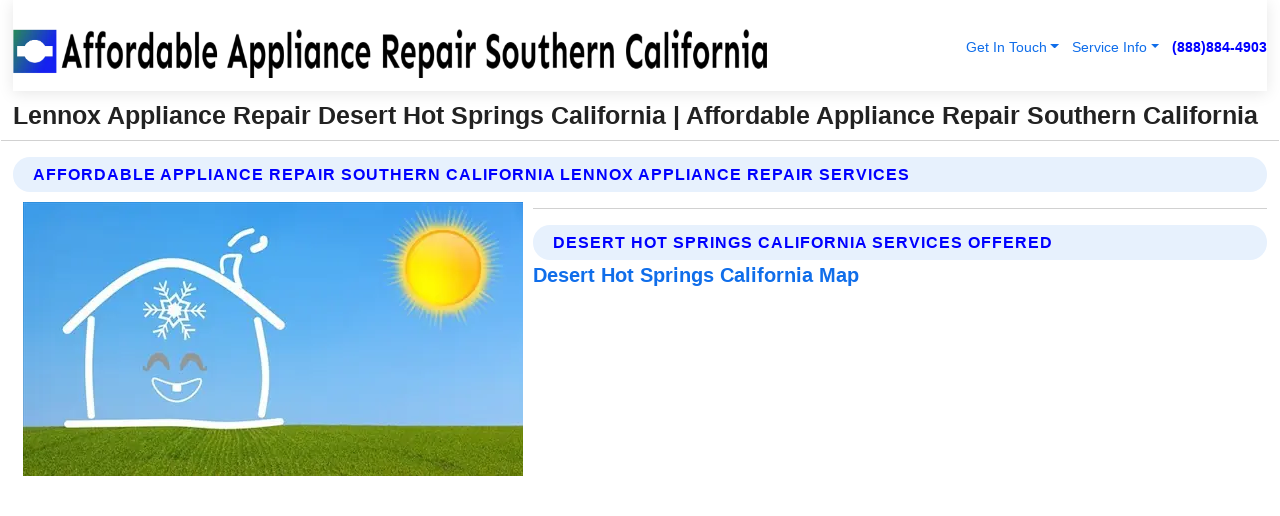

--- FILE ---
content_type: text/html; charset=utf-8
request_url: https://www.affordableappliancerepairsoutherncalifornia.com/lennox-appliance-repair-desert-hot-springs-california
body_size: 13738
content:

<!DOCTYPE html>
<html lang="en">
<head id="HeaderTag"><link rel="preconnect" href="//www.googletagmanager.com/" /><link rel="preconnect" href="//www.google-analytics.com" /><link rel="preconnect" href="//maps.googleapis.com/" /><link rel="preconnect" href="//maps.gstatic.com/" /><title>
	Lennox Appliance Repair Desert Hot Springs California
</title><meta charset="utf-8" /><meta content="width=device-width, initial-scale=1.0" name="viewport" /><link id="favicon" href="/Content/Images/1034/FAVICON.png" rel="icon" /><link id="faviconapple" href="/assets/img/apple-touch-icon.png" rel="apple-touch-icon" /><link rel="preload" as="script" href="//cdn.jsdelivr.net/npm/bootstrap@5.3.1/dist/js/bootstrap.bundle.min.js" />
<link rel="canonical" href="https://www.affordableappliancerepairsoutherncalifornia.com/lennox-appliance-repair-desert-hot-springs-california" /><meta name="title" content="Lennox Appliance Repair Desert Hot Springs California " /><meta name="description" content="Lennox Appliance Repair Desert Hot Springs California by Affordable Appliance Repair Southern California, A Professional Appliance Repair Services" /><meta name="og:title" content="Lennox Appliance Repair Desert Hot Springs California " /><meta name="og:description" content="Lennox Appliance Repair Desert Hot Springs California by Affordable Appliance Repair Southern California, A Professional Appliance Repair Services" /><meta name="og:site_name" content="https://www.AffordableApplianceRepairsoutherncalifornia.com" /><meta name="og:type" content="website" /><meta name="og:url" content="https://www.affordableappliancerepairsoutherncalifornia.com/lennox-appliance-repair-desert-hot-springs-california" /><meta name="og:image" content="https://www.AffordableApplianceRepairsoutherncalifornia.com/Content/Images/1034/LOGO.webp" /><meta name="og:image:alt" content="Affordable Appliance Repair Southern California Logo" /><meta name="geo.region" content="US-CA"/><meta name="geo.placename" content="Desert Hot Springs" /><meta name="geo.position" content="33.9539;-116.538" /><meta name="ICBM" content="33.9539,-116.538" /><script type="application/ld+json">{"@context": "https://schema.org","@type": "LocalBusiness","name": "Affordable Appliance Repair Southern California","address": {"@type": "PostalAddress","addressLocality": "San Diego","addressRegion": "CA","postalCode": "92129","addressCountry": "US"},"priceRange":"$","image": "https://www.AffordableApplianceRepairsoutherncalifornia.com/content/images/1034/logo.png","email": "support@AffordableApplianceRepairsoutherncalifornia.com","telephone": "+18888844903","url": "https://www.affordableappliancerepairsoutherncalifornia.com/desert-hot-springs-california-services","@id":"https://www.affordableappliancerepairsoutherncalifornia.com/desert-hot-springs-california-services","paymentAccepted": [ "cash","check","credit card", "invoice" ],"openingHours": "Mo-Su 00:00-23:59","openingHoursSpecification": [ {"@type": "OpeningHoursSpecification","dayOfWeek": ["Monday","Tuesday","Wednesday","Thursday","Friday","Saturday","Sunday"],"opens": "00:00","closes": "23:59"} ],"geo": {"@type": "GeoCoordinates","latitude": "32.5758","longitude": "-117.0834"},"hasOfferCatalog": {"@context": "http://schema.org","@type": "OfferCatalog","name": "Appliance Repair services","@id": "https://www.affordableappliancerepairsoutherncalifornia.com/lennox-appliance-repair-desert-hot-springs-california","itemListElement":[ { "@type":"OfferCatalog", "name":"Affordable Appliance Repair Southern California Services","itemListElement": []}]},"areaServed":[{ "@type":"City","name":"Desert Hot Springs California","@id":"https://www.affordableappliancerepairsoutherncalifornia.com/desert-hot-springs-california-services"}]}</script></head>
<body id="body" style="display:none;font-family: Arial !important; width: 100% !important; height: 100% !important;">
    
    <script src="https://code.jquery.com/jquery-3.7.1.min.js" integrity="sha256-/JqT3SQfawRcv/BIHPThkBvs0OEvtFFmqPF/lYI/Cxo=" crossorigin="anonymous" async></script>
    <link rel="preload" as="style" href="//cdn.jsdelivr.net/npm/bootstrap@5.3.1/dist/css/bootstrap.min.css" onload="this.onload=null;this.rel='stylesheet';" />
    <link rel="preload" as="style" href="/resource/css/master.css" onload="this.onload=null;this.rel='stylesheet';" />

    <form method="post" action="./lennox-appliance-repair-desert-hot-springs-california" id="mainForm">
<div class="aspNetHidden">
<input type="hidden" name="__VIEWSTATE" id="__VIEWSTATE" value="DqZBQfoZNf8YDnfPyBVQW1IkH39R99gCwRCRSWTOCLhBy7GbiyIjNCdsPpmfSYEfFeNtkcTxkOUKZnmC0szmYWmfityKzHpbNyReZEib87c=" />
</div>

<div class="aspNetHidden">

	<input type="hidden" name="__VIEWSTATEGENERATOR" id="__VIEWSTATEGENERATOR" value="1B59457A" />
	<input type="hidden" name="__EVENTVALIDATION" id="__EVENTVALIDATION" value="MaiWXQVwmt3hqTmoz3MmkTnBkL8O37eAqQw7H5ZS3dgng1Koj+xk1eoaSNergxVgGDyttt8fjTfVizTfV7ewbH2d26NQp/XGxE4C3vRW1J0scMd8Qmo2E7dg+D22LMWzfjbpkkP39HnAAO/9chbSN+gbaAAwFDluXgtSq4RBT2niN4CMIAG6zBBTtP9UMu98UMfiN89p+YVdH4ymwLuJJnp85N1dFvSzqyIppdqwgOxpeMIvbELtSVfX9BTduvNB7Cz615L4J28irKZGbKg30ZzTkNgriOT6TDqq9iJ4dfl/6MHpDx2wNp03MJNXyLDzoy14AEaR+NYIwIXAitibyAg4rds3ONBLH5AacdO+4NJLYYwmVpYb/0m3xDmXxSq9VFLGgyNHrQ62hHQo/nGBaf1zPhKjZR7aqFs2FXpKWkiLlIHsWoy2zSoK7I+3BTA6u1SepY//rmlOWRA/hBpVPv2mdDtufxVzZD3+EdlRHPa9LKqWmRNcRiCAqcEkEVS2S59CvuywVi6dKroCqgYReiBASKK/GGsyvZ57o3WaVutiRSF3krB6J0HJkUgYBvk29/[base64]/vPnhzcxI8dHV4x+i+HGcUE+TdnBemk349VwOsy1cxvSLZlDgRD2L8HQJgE8lE0nvlHRiwPRda0jCmwzEWADM+9dODOiH7FGguWNpv7RMcvRvUtK5G/3Zh9mqG/cmRwBjGTowlyBM7/BZATfYmkb8jCeTdUjQQruE0GuLbp21ql8w7F39o81SMiaf8at1g1thStLzSUhmxkRikOu+wI0rrf/SFuur8ImYmsEaoYhVt2sdjbZZYQqOJaSCgiKl/PgJw4eDQhXwfC/tAMd3P9ioJ2mcykBY4/737xwSE87yGfFsBwQFxIWu/nJaVoVaqr+iGmYG7TerC//PYST58vs5eVmV06TcDMSVWx79Ocig9YKqV+ehi3SkBNhtliUOC3a3u2lt2LU3OFRPWxRdrVdXxFZkWuGfiyQgC91AZCBh5/ZBHktXJBvPoyTp9n3+6c0GaKcqtrQFO5JFXH3Ez9bD7O4X1mvSX4lwRUUtAA8CU2LqFYLCQP4/JDsdE/ne0ST26f+W4a1qNOSCHUBrnYVptmQlBrCX+Z8NGf2TGwZc0ngm6YvPeEgmELYrEzljNphJPbbHvkGzqKjpVX+ZmiOjs7VrebLyjVQ1PbKMz3fQSL/UNqarv5/awk5k19vlZU7psjFkvmia6wGK0wUcpljILU6dQ7iguDmtB1gzGWJvu+aBz8k8UGss4AWxDc19fDib7GTUYwIB/794lg9GfFXOucvA5z4fad3ketuw+lxYYdfNCGJtcbnhVcjVZX++mJa0LeRb/1gfoXhwSYgN538/P/jWOExEFNYXYcVX7H0i4PBA9jpN8XN8nXCITbKV04q0Jcia57wboXMd4u9kWWg/oNJyGQE0c+jRHER0e4sWHrBdfP3IVJaj74JZcratCGv7UjKIYixE9+TQu1SliSGveiLix7StBkMlzeFcXGzhtdweRMmIiC1r5bhAzqt0CoJODDg/Mevc22P7jx4HzdE1BY5Jvbfi9CYXLqoKjk822X8wV5Bb99POtayFyzlLyvZFeq4fnh4buxKoHxZkRLsdWjB/hkPjU3PGa5J/[base64]/[base64]/dmRdxfOiIONkt0ncA8FKO8331t5DPZBmyfwIgPp/EXXS4v/ybErp6BGb+NK4O2Hyd8yB/LvTq/uvaHVBcmAaRZ+cPKz+Qy4RgBgsTks6BQX/amPlBQbaFnSUKRCdD+9k0dvGEl/[base64]/vU6N6qx3e1zu8cBIcQRLq4lt+IYfPs3Lzph5X37Du1ThkXTDJPh6sX1jHlorTfMM9zpFz1mn7LUFQpA9kTVV4JIgndnz7RLgT5J3hDcmp2kN1dLnAqz0pmiOzRVWrRLpeVOEoKRTO9XMoQuWfOvFI+M02DFf4uCyZGGdKGj11vrhMf5Xm5/6jhwgh5e/euq66GpZ4M+kWVyeFcv3BxxljV8hiRRUwEiZMD/xbyp/DjnDijrhpzuZWmflLqEnSigGMs6sxlYeRIysA3S//EXilmjYac1K4e1inEVIyimEx0MZsE+oAFHFJsrFRBZAcnukYfMAowUclU1US7lc8X" />
</div>
        <div id="ButtonsHidden" style="display:none;">
            <input type="submit" name="ctl00$ContactMessageSend" value="Send Contact Message Hidden" id="ContactMessageSend" />
        </div>
        <input name="ctl00$contact_FirstName" type="hidden" id="contact_FirstName" />
        <input name="ctl00$contact_LastName" type="hidden" id="contact_LastName" />
        <input name="ctl00$contact_EmailAddress" type="hidden" id="contact_EmailAddress" />
        <input name="ctl00$contact_PhoneNumber" type="hidden" id="contact_PhoneNumber" />
        <input name="ctl00$contact_Subject" type="hidden" id="contact_Subject" />
        <input name="ctl00$contact_Message" type="hidden" id="contact_Message" />
        <input name="ctl00$contact_ZipCode" type="hidden" id="contact_ZipCode" />
        <input type="hidden" id="masterJsLoad" name="masterJsLoad" value="" />
        <input name="ctl00$ShowConnectorModal" type="hidden" id="ShowConnectorModal" value="true" />
        <input name="ctl00$UseChatModule" type="hidden" id="UseChatModule" />
        <input name="ctl00$metaId" type="hidden" id="metaId" value="1034" />
        <input name="ctl00$isMobile" type="hidden" id="isMobile" />
        <input name="ctl00$affId" type="hidden" id="affId" />
        <input name="ctl00$referUrl" type="hidden" id="referUrl" />
        <input name="ctl00$businessId" type="hidden" id="businessId" value="10010145" />
        <input name="ctl00$stateId" type="hidden" id="stateId" />
        <input name="ctl00$businessPublicPhone" type="hidden" id="businessPublicPhone" />
        <input type="hidden" id="cacheDate" value="1/28/2026 2:51:18 PM" />
        <input name="ctl00$BusinessIndustryPriceCheckIsAffiliate" type="hidden" id="BusinessIndustryPriceCheckIsAffiliate" value="0" />
        
        <div class="form-group">
            <header id="header" style="padding: 0 !important;"><nav class="navbar navbar-expand-sm bg-white navbar-light"><a class="navbar-brand" href="/home" title="Affordable Appliance Repair Southern California Appliance Repair Services"><img src="/content/images/1034/logo.webp" class="img-fluid imgmax500" width="500" height="auto" alt="Affordable Appliance Repair Southern California Appliance Repair Services" style="height: calc(60px + 0.390625vw) !important;width:auto;" title="Affordable Appliance Repair Southern California Logo"></a> <div class="collapse navbar-collapse justify-content-end" id="collapsibleNavbar"> <ul class="navbar-nav"> <li class="nav-item dropdown"> &nbsp; <a class="navlink dropdown-toggle" href="#" role="button" data-bs-toggle="dropdown">Get In Touch</a>&nbsp; <ul class="dropdown-menu"><li><a class="dropdown-item" href="/about" title="About Affordable Appliance Repair Southern California">About Us</a></li><li><a class="dropdown-item" href="/contact" title="Contact Affordable Appliance Repair Southern California">Contact Us</a></li><li><a class="dropdown-item" href="#" onclick="openInstaConnectModal();" title="Instantly Connect With Affordable Appliance Repair Southern California">InstaConnect With Us</span></li><li><a class="dropdown-item" href="/quoterequest" title="Request A Quote From {meta.CompanyName}">Request A Quote</a></li></ul> </li> <li class="nav-item dropdown"> &nbsp;<a class="navlink dropdown-toggle" href="#" role="button" data-bs-toggle="dropdown">Service Info</a>&nbsp; <ul class="dropdown-menu"> <li><a class="dropdown-item" href="/ourservices" title="Affordable Appliance Repair Southern California Services">Services</a></li><li><a class="dropdown-item" href="/serviceareas" title="Affordable Appliance Repair Southern California Service Area">Service Area</a></li></ul> </li></ul> </div><div><button class="navbar-toggler" type="button" data-bs-toggle="collapse" data-bs-target="#collapsibleNavbar" title="show navigation menu"> <span class="navbar-toggler-icon"></span></button>&nbsp;<span class="navlink fontbold" style="color:blue !important;" onclick="openInstaConnectModal();" title="Click to have us call you">(888)884-4903</span></div></nav></header>

            <div id="topNav" class="hdrNav"></div>

            <h1 id="H1Tag" class="h1Main">Lennox Appliance Repair Desert Hot Springs California  | Affordable Appliance Repair Southern California</h1>
            <h2 id="H2Tag" class="h2Main">Affordable Appliance Repair Southern California - Lennox Appliance Repair in Desert Hot Springs California</h2>


            <div id="hero" class="row" style="display: none;">
                

            </div>
            <div id="main" class="row">
                <hr />
                
    <div id="MAINCONTENT_MainContent"><div class="section-title"><h2 class="h2Main">Affordable Appliance Repair Southern California Lennox Appliance Repair Services </h2></div><picture><source data-srcset="/images/1034/lennox-appliance-repair-desert-hot-springs-california.webp" type="image/webp" srcset="data:,1w"/><source data-srcset="/images/1034/lennox-appliance-repair-desert-hot-springs-california.jpg" type="image/jpeg" srcset="data:,1w"/><img crossorigin="anonymous" src="/images/1034/lennox-appliance-repair-desert-hot-springs-california.webp" class="textWrap img-fluid imgmax500" alt="Lennox-Appliance-Repair--in-Desert-Hot-Springs-California-lennox-appliance-repair-desert-hot-springs-california.jpg-image" title="Lennox-Appliance-Repair--in-Desert-Hot-Springs-California-lennox-appliance-repair-desert-hot-springs-california.jpg"/></picture><p></p><hr/> <section class="services"><div class="section-title"><h2 class="h2Main">Desert Hot Springs California Services Offered</h2></div><h4><a href="/desert-hot-springs-california-services" title="Desert Hot Springs California Services" class="cursorpoint106eea">Desert Hot Springs California Map</a></h4><div class="fullsize100 google-maps noborder"><iframe src="https://www.google.com/maps/embed/v1/place?key=AIzaSyBB-FjihcGfH9ozfyk7l0_OqFAZkXKyBik&q=Desert Hot Springs California" width="600" height="450" allowfullscreen loading="lazy" referrerpolicy="no-referrer-when-downgrade" title="Desert Hot Springs California Map"></iframe></div> View Our Full List of <a href="/Desert-Hot-Springs-California-Services" title="Desert Hot Springs California Services">Desert Hot Springs California Services</a> </section></div>

            </div>
            <footer id="footer"><hr/><div class='footer-newsletter'> <div class='row justify-content-center'> <div class='col-lg-6'> <h4>Have A Question or Need More Information?</h4> <div class='nonmob'> <div class='displaynone'><p>Enter your phone number and we'll call you right now!</p><input type='text' name='CTCPhone' id='CTCPhone' class='form-control'/></div> <button type='button' class='btn btn-primary' onclick='openInstaConnectModal();'>Contact Us Now</button> </div><div class='mob'><a class='btn-buy mob' href='tel://+1(888)884-4903' title='Click to Call Affordable Appliance Repair Southern California'>Call Or Text Us Now (888)884-4903</a></div></div> </div> </div> <hr/> <div class='footer-top'> <div class='row'><div class='col-lg-12 col-md-12 footer-contact'><h3>Affordable Appliance Repair Southern California</h3><div class='sizesmall'> <p style='color:black;'><strong>Address:</strong>San Diego CA 92129<br/><strong>Phone:</strong>+18888844903<br/><strong>Email:</strong>support@affordableappliancerepairsoutherncalifornia.com<br/></p> </div> </div> <div class='row'> <div class='col-lg-12 col-md-12 footer-links'> <h4>Useful Links</h4><div class='row'><div class='col-md-3'><a href='/home' class='sizelarge' title='Affordable Appliance Repair Southern California Home Page'>Home</a>&nbsp;&nbsp;&nbsp; </div><div class='col-md-3'><a href='/about' class='sizelarge' title='Affordable Appliance Repair Southern California About Page'>About Us</a>&nbsp;&nbsp;&nbsp; </div><div class='col-md-3'><a href='/contact' class='sizelarge' title='Affordable Appliance Repair Southern California Contact Us Page'>Contact Us</a>&nbsp;&nbsp;&nbsp;</div><div class='col-md-3'><a href='/ourservices' class='sizelarge' title='Affordable Appliance Repair Southern California Services'>Services</a>&nbsp;</div></div><div class='row'><div class='col-md-3'><a href='/serviceareas' class='sizelarge' title='Affordable Appliance Repair Southern California Service Area'>Service Area</a>&nbsp;&nbsp;&nbsp; </div><div class='col-md-3'><a href='/termsofservice' class='sizelarge' title='Affordable Appliance Repair Southern California Terms of Service'>Terms of Service</a>&nbsp;&nbsp;&nbsp; </div><div class='col-md-3'><a href='/privacypolicy' class='sizelarge' title='Affordable Appliance Repair Southern California Privacy Policy'>Privacy Policy</a>&nbsp;&nbsp;&nbsp; </div><div class='col-md-3'><a href='/quoterequest' class='sizelarge' title='Affordable Appliance Repair Southern California Quote Request'>Quote Request</a>&nbsp;&nbsp;&nbsp; </div></div></div></div> </div> </div><hr/> <div class='py-4'><div class='sizesmalldarkgrey'>This site serves as a free service to assist homeowners in connecting with local service contractors. All contractors are independent, and this site does not warrant or guarantee any work performed. It is the responsibility of the homeowner to verify that the hired contractor furnishes the necessary license and insurance required for the work being performed. All persons depicted in a photo or video are actors or models and not contractors listed on this site.</div><hr/><div class='copyright'>&copy; Copyright 2018-2026 <strong><span>Affordable Appliance Repair Southern California</span></strong>. All Rights Reserved</div> </div></footer>
        </div>
        <div class="modal fade industryPriceCheck" tabindex="1" style="z-index: 1450" role="dialog" aria-labelledby="industryPriceCheckHeader" aria-hidden="true">
            <div class="modal-dialog modal-lg centermodal">
                <div class="modal-content">
                    <div class="modal-header">
                        <div class="row">
                            <div class="col-md-12">
                                <h5 class="modal-title mt-0" id="industryPriceCheckHeader">Check Live/Current Prices By Industry & Zip Code</h5>
                            </div>
                        </div>
                        <button type="button" id="industryPriceCheckClose" class="close" data-bs-dismiss="modal" aria-hidden="true">×</button>
                    </div>
                    
                    <div class="modal-body" id="industryPriceCheckBody">
                        <div class="row">
                            <div class="col-md-6">
                                <label for="BusinessIndustryPriceCheck" class="control-label">Business Industry</label><br />
                                <select name="ctl00$BusinessIndustryPriceCheck" id="BusinessIndustryPriceCheck" tabindex="2" class="form-control">
	<option selected="selected" value="211">ACA Obamacare Insurance </option>
	<option value="194">Additional Dwelling Units</option>
	<option value="169">Air Conditioning</option>
	<option value="183">Air Duct Cleaning</option>
	<option value="37">Appliance Repair</option>
	<option value="203">Asbestos</option>
	<option value="164">Auto Body Shop</option>
	<option value="134">Auto Detailing</option>
	<option value="165">Auto Glass</option>
	<option value="207">Auto Insurance</option>
	<option value="166">Auto Repair</option>
	<option value="216">Bankruptcy Attorney</option>
	<option value="170">Bathroom Remodeling</option>
	<option value="170">Bathroom Remodeling</option>
	<option value="184">Biohazard Cleanup</option>
	<option value="137">Boat Rental</option>
	<option value="201">Cabinets</option>
	<option value="215">Car Accident Attorney</option>
	<option value="181">Carpet and Rug Dealers</option>
	<option value="43">Carpet Cleaning</option>
	<option value="171">Chimney Cleaning and Repair</option>
	<option value="232">Chiropractor</option>
	<option value="126">Commercial Cleaning</option>
	<option value="185">Commercial Remodeling</option>
	<option value="198">Computer Repair</option>
	<option value="172">Concrete</option>
	<option value="172">Concrete</option>
	<option value="172">Concrete</option>
	<option value="172">Concrete</option>
	<option value="199">Copier Repair</option>
	<option value="186">Covid Cleaning</option>
	<option value="240">Credit Repair</option>
	<option value="218">Criminal Attorney</option>
	<option value="241">Debt Relief</option>
	<option value="200">Decks</option>
	<option value="233">Dentist</option>
	<option value="234">Dermatologists</option>
	<option value="219">Divorce Attorney</option>
	<option value="195">Door Installation</option>
	<option value="236">Drug &amp; Alcohol Addiction Treatment</option>
	<option value="220">DUI Attorney</option>
	<option value="192">Dumpster Rental</option>
	<option value="74">Electrician</option>
	<option value="221">Employment Attorney</option>
	<option value="222">Family Attorney</option>
	<option value="173">Fencing</option>
	<option value="209">Final Expense Insurance</option>
	<option value="197">Fire Damage</option>
	<option value="243">Flight Booking</option>
	<option value="174">Flooring</option>
	<option value="244">Florists</option>
	<option value="223">Foreclosure Attorney</option>
	<option value="202">Foundations</option>
	<option value="132">Garage Door</option>
	<option value="155">Gutter Repair and Replacement</option>
	<option value="66">Handyman</option>
	<option value="210">Health Insurance</option>
	<option value="239">Hearing Aids</option>
	<option value="177">Heating</option>
	<option value="69">Heating and Air Conditioning</option>
	<option value="139">Home and Commercial Security</option>
	<option value="196">Home Internet</option>
	<option value="70">Home Remodeling</option>
	<option value="70">Home Remodeling</option>
	<option value="70">Home Remodeling</option>
	<option value="212">Homeowners Insurance</option>
	<option value="245">Hotels</option>
	<option value="224">Immigration Attorney</option>
	<option value="204">Insulation</option>
	<option value="31">Interior and Exterior Painting</option>
	<option value="242">IRS Tax Debt</option>
	<option value="67">Junk Removal</option>
	<option value="175">Kitchen Remodeling</option>
	<option value="163">Landscaping</option>
	<option value="63">Lawn Care</option>
	<option value="208">Life Insurance</option>
	<option value="246">Limo Services</option>
	<option value="247">Local Moving</option>
	<option value="81">Locksmith</option>
	<option value="248">Long Distance Moving</option>
	<option value="205">Masonry</option>
	<option value="82">Massage</option>
	<option value="225">Medical Malpractice Attorney</option>
	<option value="213">Medicare Supplemental Insurance</option>
	<option value="230">Mesothelioma Attorney</option>
	<option value="176">Mold Removal</option>
	<option value="182">Mold Testing</option>
	<option value="250">Mortgage Loan</option>
	<option value="249">Mortgage Loan Refinance</option>
	<option value="89">Moving</option>
	<option value="187">Paving</option>
	<option value="217">Personal Injury Attorney</option>
	<option value="93">Pest Control</option>
	<option value="214">Pet Insurance</option>
	<option value="235">Physical Therapists</option>
	<option value="133">Plumbing</option>
	<option value="237">Podiatrists</option>
	<option value="108">Pool Building and Remodeling</option>
	<option value="162">Pool Maintenance</option>
	<option value="193">Portable Toilets</option>
	<option value="161">Pressure Washing</option>
	<option value="72">Residential Cleaning</option>
	<option value="136">Roofing</option>
	<option value="188">Satellite TV</option>
	<option value="156">Security Equipment Installation</option>
	<option value="189">Self Storage</option>
	<option value="179">Siding</option>
	<option value="226">Social Security Disability Attorney</option>
	<option value="158">Solar Installation</option>
	<option value="167">Towing Service</option>
	<option value="227">Traffic Attorney</option>
	<option value="168">Tree Service</option>
	<option value="190">TV Repair</option>
	<option value="238">Veterinarians</option>
	<option value="206">Walk-In Tubs</option>
	<option value="135">Water Damage</option>
	<option value="191">Waterproofing</option>
	<option value="178">Wildlife Control</option>
	<option value="178">Wildlife Control</option>
	<option value="228">Wills &amp; Estate Planning Attorney</option>
	<option value="117">Window Cleaning</option>
	<option value="154">Windows and Doors</option>
	<option value="229">Workers Compensation Attorney</option>
	<option value="231">Wrongful Death Attorney</option>

</select>
                            </div>
                            <div class="col-md-6">
                                <label for="BusinessIndustryPriceCheckZipCode" class="control-label">Zip Code</label>
                                <input name="ctl00$BusinessIndustryPriceCheckZipCode" type="text" id="BusinessIndustryPriceCheckZipCode" tabindex="1" title="Please enter the customer 5 digit zip code." class="form-control" Placeholder="Required - Zip Code" />
                            </div>
                        </div>
                        <div class="row">
                            <div class="col-md-6">
                                <label for="BusinessIndustryPriceCheckButton" class="control-label">&nbsp; </label><br />

                                <input type="submit" name="ctl00$BusinessIndustryPriceCheckButton" value="Check Current Bid" onclick="return $(&#39;#BusinessIndustryPriceCheck&#39;).val().length>0 &amp;&amp; $(&#39;#BusinessIndustryPriceCheckZipCode&#39;).val().length>0;" id="BusinessIndustryPriceCheckButton" class="btn btn-success" />
                            </div>
                        </div>
                        <div class="row">
                            <div id="BusinessIndustryPriceCheckResult" class="col-md-12"></div>
                            <button type="button" id="industryPriceCheckOpen" class="btn btn-primary waves-effect waves-light" data-bs-toggle="modal" data-bs-target=".industryPriceCheck" style="display: none;">interact popup</button>

                        </div>
                    </div>
                </div>
            </div>
        </div>
        <div class="modal fade instaConnect" tabindex="100" style="z-index: 1450" role="dialog" aria-labelledby="instaConnectHeader" aria-hidden="true">
            <div class="modal-dialog modal-lg centermodal">
                <div class="modal-content">
                    <div class="modal-header">
                        <div class="row">
                            <div class="col-md-6">
                                <img id="ConnectorLogo" class="width100heightauto" src="/Content/Images/1034/LOGO.webp" alt="Affordable Appliance Repair Southern California" />
                            </div>
                        </div>
                        <button type="button" id="instaConnectClose" class="close" data-bs-dismiss="modal" aria-hidden="true">×</button>
                    </div>
                    <div class="modal-body" id="instaConnectBody">
                        <h5 id="instaConnectHeader" class="modal-title mt-0">Have Appliance Repair Questions or Need A Quote?  Let Us Call You Now!</h5>
                        <div style="font-size: small; font-weight: bold; font-style: italic; color: red;">For Fastest Service, Simply Text Your 5 Digit Zip Code To (888)884-4903 - We Will Call You Immediately To Discuss</div>

                        <hr />
                        <div id="ConnectorCallPanel">
                            <h6>Enter Your Zip Code and Phone Number Below and We'll Call You Immediately</h6>
                            <div class="row">
                                <div class="col-md-6">
                                    <label for="ConnectorPhoneNumber" id="ConnectorPhoneNumberLbl">Phone Number</label>
                                    <input name="ctl00$ConnectorPhoneNumber" type="text" maxlength="10" id="ConnectorPhoneNumber" class="form-control" placeholder="Your Phone number" />
                                </div>
                                <div class="col-md-6">
                                    <label for="ConnectorPostalCode" id="ConnectorPostalCodeLbl">Zip Code</label>
                                    <input name="ctl00$ConnectorPostalCode" type="text" maxlength="5" id="ConnectorPostalCode" class="form-control" placeholder="Your 5 Digit Zip Code" onkeyup="PostalCodeLookupConnector();" OnChange="PostalCodeLookupConnector();" />
                                </div>
                            </div>
                            <div class="row">
                                <div class="col-md-6">
                                    <label for="ConnectorCity" id="ConnectorCityLbl">City</label>
                                    <input name="ctl00$ConnectorCity" type="text" readonly="readonly" id="ConnectorCity" class="form-control" placeholder="Your Auto-Populated City Here" />
                                </div>
                                <div class="col-md-6">
                                    <label for="ConnectorState" id="ConnectorStateLbl">State</label>
                                    <input name="ctl00$ConnectorState" type="text" readonly="readonly" id="ConnectorState" class="form-control" placeholder="Your Auto-Populated State here" />
                                </div>
                            </div>
                            <hr />
                            <div class="row">
                                <div class="col-12" style="font-size:small;font-style:italic;">
                                    By entering your phone number, you consent to receive automated marketing calls and text messages from <b>Affordable Appliance Repair Southern California</b> at the number provided. Consent is not a condition of purchase. Message and data rates may apply. Reply STOP to opt-out at any time
                                </div>

                            </div>
                            <hr />
                            <div class="row">
                                <div class="col-md-12">
                                    <input type="submit" name="ctl00$ConnectorCallButton" value="Call Me Now" onclick="return verifyConnector();" id="ConnectorCallButton" class="btn btn-success" />&nbsp;
                                 <button type="button" id="ConnectorCallCancelButton" onclick="$('#instaConnectClose').click(); return false;" class="btn btn-danger">No Thanks</button>
                                </div>
                            </div>
                        </div>

                    </div>
                </div>
            </div>
        </div>
    </form>
    <div style="display: none;">
        <button type="button" id="instaConnectOpen" class="btn btn-primary waves-effect waves-light" data-bs-toggle="modal" data-bs-target=".instaConnect">instaConnect popup</button>
        <button type="button" class="btn btn-primary" data-bs-toggle="modal" data-bs-target=".connector" id="connectorLaunch">Launch call me modal</button>
    </div>
    

    <!-- Comm100 or fallback chat -->
    <div id="comm100">
    <div id="comm100-button-3b62ccb7-ce40-4842-b007-83a4c0b77727"></div>
    </div>


    
    <button type="button" id="alerterOpen" class="btn btn-primary waves-effect waves-light" data-bs-toggle="modal" data-bs-target=".alerter" style="display: none;">alerter popup</button>
    <div class="modal fade alerter" tabindex="-1" role="dialog" aria-labelledby="alerterHeader" aria-hidden="true">
        <div class="modal-dialog modal-lg">
            <div class="modal-content">
                <div class="modal-header">
                    <h5 class="modal-title mt-0" id="alerterHeader">header text here</h5>
                    <button type="button" class="close" data-bs-dismiss="modal" aria-hidden="true">×</button>
                </div>
                <div class="modal-body" id="alerterBody">
                </div>
            </div>
        </div>
    </div>
    <button type="button" class="btn btn-primary" data-bs-toggle="modal" data-bs-target=".interact" id="interactLaunch" style="display: none;">Launch call me modal</button>
    <div class="modal fade interact" tabindex="1" style="z-index: 1450" role="dialog" aria-labelledby="interactHeader" aria-hidden="true">
        <div class="modal-dialog modal-lg centermodal">
            <div class="modal-content">
                <div class="modal-header">
                    <div class="row">
                        <div class="col-md-6">
                            <img id="InteractLogo" class="width100heightauto" src="/Content/Images/1034/LOGO.webp" alt="Affordable Appliance Repair Southern California" />
                        </div>
                    </div>
                    <button type="button" id="interactClose" class="close" data-bs-dismiss="modal" aria-hidden="true">×</button>
                    <button type="button" id="interactOpen" class="btn btn-primary waves-effect waves-light" data-bs-toggle="modal" data-bs-target=".interact" style="display: none;">interact popup</button>
                </div>
                <div class="modal-body" id="interactBody">
                    <h5 class="modal-title mt-0" id="interactHeader">Do You Have a Question For Us?  We would love to hear from you!</h5>
                    <div style="font-size: small; font-weight: bold; font-style: italic; color: red;">For Fastest Service, Simply Text Us Your 5 Digit Zip Code to (888)884-4903 And We Will Call You Immediately</div>
                    <br />
                    <br />
                    <div>
                        <span onclick="$('#InteractTextPanel').hide();$('#InteractCallPanel').show();" class="btn btn-primary">Speak With Us</span>&nbsp;&nbsp;
                <span onclick="$('#InteractCallPanel').hide();$('#InteractTextPanel').show();" class="btn btn-primary">Message Us</span>
                    </div>
                    <hr />
                    <div id="InteractCallPanel" style="display: none">
                        <h6>Enter Your Contact Info Below and We'll Call You Right Now</h6>
                        <input type="text" id="UserNameCall" placeholder="Your Name" class="form-control" /><br />
                        <input type="text" id="UserPhoneNumberCall" placeholder="Your Phone Number" class="form-control" /><br />
                        <input type="text" id="UserPostalCodeCall" placeholder="Your Postal Code" class="form-control" /><br />
                        <input type="text" id="UserEmailCall" placeholder="Your Email Address (Optional)" class="form-control" /><br />
                        <input type="checkbox" id="chkPermission2" style="font-size: x-large;" />&nbsp;I agree to receive automated call(s) or text(s) at this number using an automatic phone dialing system by, or on behalf of the business, with the sole purpose of connecting me to a phone representative or company voice mail system.  I understand I do not have to consent in order to purchase any products or services.  Carrier charges may apply.<br />
                        <br />
                        <span onclick="UserCall();" class="btn btn-success">Call Me Now</span>
                    </div>
                    <div id="InteractTextPanel" style="display: none">
                        <h6>Please Enter Your Contact Info Below and We'll Receive Your Message Right Now</h6>
                        <input type="text" id="UserNameText" placeholder="Your Name" class="form-control" /><br />
                        <input type="text" id="UserPhoneNumberText" placeholder="Your Phone Number" class="form-control" /><br />
                        <input type="text" id="UserPostalCodeText" placeholder="Your Postal Code" class="form-control" /><br />
                        <input type="text" id="UserEmailText" placeholder="Your Email Address (Optional)" class="form-control" /><br />
                        <textarea id="UserTextMessage" placeholder="Your Message Here" rows="2" class="form-control"></textarea><br />
                        <input type="checkbox" id="chkPermission" style="font-size: x-large;" />&nbsp;I agree to receive automated call(s) or text(s) at this number using an automatic phone dialing system by, or on behalf of the business, with the sole purpose of connecting me to a phone representative or company voice mail system.  I understand I do not have to consent in order to purchase any products or services.  Carrier charges may apply.<br />
                        <br />
                        <span onclick="UserText();" class="btn btn-success">Submit Message</span>
                    </div>
                </div>
            </div>
        </div>

    </div>
    
    
       
    <script defer src='https://www.googletagmanager.com/gtag/js?id=G-SHPBNR80XR' onload='gtagSetup();'></script><script>function gtagSetup(){window.dataLayer = window.dataLayer || []; function gtag() { dataLayer.push(arguments); } gtag('js', new Date()); gtag('config', 'G-SHPBNR80XR');}</script>

    <style>
        #hero {
            background: url('/assets/img/hero-bg.webp'), url('/assets/img/hero-bg.jpg');
        }
    </style>
     <script src="/resource/js/master.min.js" onload="this.onload==null;masterJsLoaded();" async></script>

    <script>
        function loaded() {
            try {
                if (window.jQuery && document.getElementById('masterJsLoad').value === 'y') {
                    //
                    $.getScript("//cdn.jsdelivr.net/npm/bootstrap@5.3.1/dist/js/bootstrap.bundle.min.js")

                        .done(function (script, textStatus) {
                             
                            // Script loaded successfully
                            console.log("Script loaded:", textStatus);
                            // You can now use the functions and variables defined in the loaded script
                        })
                        .fail(function (jqxhr, settings, exception) {
                            alert('failed');
                            // Handle the error if the script fails to load
                            console.error("Error loading script:", exception);
                        });

                    deferredTasks();
                    $("#body").show();
                }
                else {
                    setTimeout(loaded, 10);
                }
            }
            catch (ex) {
                alert('loaded-->' + ex);
            }
        }
        function masterJsLoaded() {
            try {
                document.getElementById('masterJsLoad').value = 'y';
                loaded();
            }
            catch (ex) {
                alert('masterJsLoaded-->' + ex);
            }
        }


    </script> 

    
    
    <link href="/assets/css/datatables.net.css" rel="stylesheet" type="text/css" />
    <script src="https://cdn.datatables.net/1.12.1/js/jquery.dataTables.min.js" onload="this.onload==null; dataTableInitializeMaster('industryCoverageDt', true);"></script>
     
</body>
</html>
